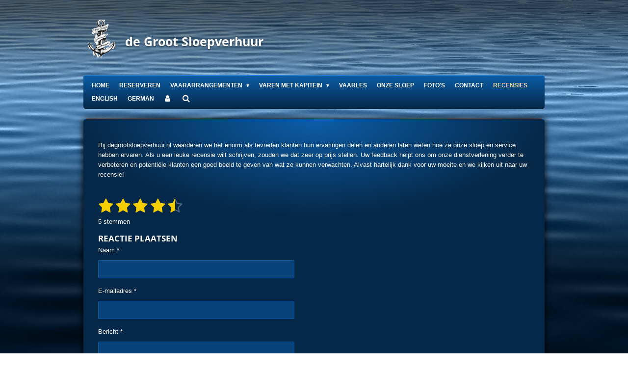

--- FILE ---
content_type: text/html; charset=UTF-8
request_url: https://www.degrootsloepverhuur.nl/recensies
body_size: 12877
content:
<!DOCTYPE html>
<html lang="nl">
    <head>
        <meta http-equiv="Content-Type" content="text/html; charset=utf-8">
        <meta name="viewport" content="width=device-width, initial-scale=1.0, maximum-scale=5.0">
        <meta http-equiv="X-UA-Compatible" content="IE=edge">
        <link rel="canonical" href="https://www.degrootsloepverhuur.nl/recensies">
        <link rel="sitemap" type="application/xml" href="https://www.degrootsloepverhuur.nl/sitemap.xml">
        <meta property="og:title" content="Recensies | www.degrootsloepverhuur.nl">
        <meta property="og:url" content="https://www.degrootsloepverhuur.nl/recensies">
        <base href="https://www.degrootsloepverhuur.nl/">
        <meta name="description" property="og:description" content=" Het is altijd goed om de ervaringen van anderen te bekijken voordat je een beslissing neemt. Veel succes en ik hoop dat je een geweldige ervaring zult hebben met de Groot Sloepverhuur!">
                <script nonce="06d17650eb1b1343b4fb889dc910380d">
            
            window.JOUWWEB = window.JOUWWEB || {};
            window.JOUWWEB.application = window.JOUWWEB.application || {};
            window.JOUWWEB.application = {"backends":[{"domain":"jouwweb.nl","freeDomain":"jouwweb.site"},{"domain":"webador.com","freeDomain":"webadorsite.com"},{"domain":"webador.de","freeDomain":"webadorsite.com"},{"domain":"webador.fr","freeDomain":"webadorsite.com"},{"domain":"webador.es","freeDomain":"webadorsite.com"},{"domain":"webador.it","freeDomain":"webadorsite.com"},{"domain":"jouwweb.be","freeDomain":"jouwweb.site"},{"domain":"webador.ie","freeDomain":"webadorsite.com"},{"domain":"webador.co.uk","freeDomain":"webadorsite.com"},{"domain":"webador.at","freeDomain":"webadorsite.com"},{"domain":"webador.be","freeDomain":"webadorsite.com"},{"domain":"webador.ch","freeDomain":"webadorsite.com"},{"domain":"webador.ch","freeDomain":"webadorsite.com"},{"domain":"webador.mx","freeDomain":"webadorsite.com"},{"domain":"webador.com","freeDomain":"webadorsite.com"},{"domain":"webador.dk","freeDomain":"webadorsite.com"},{"domain":"webador.se","freeDomain":"webadorsite.com"},{"domain":"webador.no","freeDomain":"webadorsite.com"},{"domain":"webador.fi","freeDomain":"webadorsite.com"},{"domain":"webador.ca","freeDomain":"webadorsite.com"},{"domain":"webador.ca","freeDomain":"webadorsite.com"},{"domain":"webador.pl","freeDomain":"webadorsite.com"},{"domain":"webador.com.au","freeDomain":"webadorsite.com"},{"domain":"webador.nz","freeDomain":"webadorsite.com"}],"editorLocale":"nl-NL","editorTimezone":"Europe\/Amsterdam","editorLanguage":"nl","analytics4TrackingId":"G-E6PZPGE4QM","analyticsDimensions":[],"backendDomain":"www.jouwweb.nl","backendShortDomain":"jouwweb.nl","backendKey":"jouwweb-nl","freeWebsiteDomain":"jouwweb.site","noSsl":false,"build":{"reference":"a8e82f1"},"linkHostnames":["www.jouwweb.nl","www.webador.com","www.webador.de","www.webador.fr","www.webador.es","www.webador.it","www.jouwweb.be","www.webador.ie","www.webador.co.uk","www.webador.at","www.webador.be","www.webador.ch","fr.webador.ch","www.webador.mx","es.webador.com","www.webador.dk","www.webador.se","www.webador.no","www.webador.fi","www.webador.ca","fr.webador.ca","www.webador.pl","www.webador.com.au","www.webador.nz"],"assetsUrl":"https:\/\/assets.jwwb.nl","loginUrl":"https:\/\/www.jouwweb.nl\/inloggen","publishUrl":"https:\/\/www.jouwweb.nl\/v2\/website\/1622536\/publish-proxy","adminUserOrIp":false,"pricing":{"plans":{"lite":{"amount":"700","currency":"EUR"},"pro":{"amount":"1200","currency":"EUR"},"business":{"amount":"2400","currency":"EUR"}},"yearlyDiscount":{"price":{"amount":"2400","currency":"EUR"},"ratio":0.17,"percent":"17%","discountPrice":{"amount":"2400","currency":"EUR"},"termPricePerMonth":{"amount":"1200","currency":"EUR"},"termPricePerYear":{"amount":"12000","currency":"EUR"}}},"hcUrl":{"add-product-variants":"https:\/\/help.jouwweb.nl\/hc\/nl\/articles\/28594307773201","basic-vs-advanced-shipping":"https:\/\/help.jouwweb.nl\/hc\/nl\/articles\/28594268794257","html-in-head":"https:\/\/help.jouwweb.nl\/hc\/nl\/articles\/28594336422545","link-domain-name":"https:\/\/help.jouwweb.nl\/hc\/nl\/articles\/28594325307409","optimize-for-mobile":"https:\/\/help.jouwweb.nl\/hc\/nl\/articles\/28594312927121","seo":"https:\/\/help.jouwweb.nl\/hc\/nl\/sections\/28507243966737","transfer-domain-name":"https:\/\/help.jouwweb.nl\/hc\/nl\/articles\/28594325232657","website-not-secure":"https:\/\/help.jouwweb.nl\/hc\/nl\/articles\/28594252935825"}};
            window.JOUWWEB.brand = {"type":"jouwweb","name":"JouwWeb","domain":"JouwWeb.nl","supportEmail":"support@jouwweb.nl"};
                    
                window.JOUWWEB = window.JOUWWEB || {};
                window.JOUWWEB.websiteRendering = {"locale":"nl-NL","timezone":"Europe\/Amsterdam","routes":{"api\/upload\/product-field":"\/_api\/upload\/product-field","checkout\/cart":"\/winkelwagen","payment":"\/bestelling-afronden\/:publicOrderId","payment\/forward":"\/bestelling-afronden\/:publicOrderId\/forward","public-order":"\/bestelling\/:publicOrderId","checkout\/authorize":"\/winkelwagen\/authorize\/:gateway","wishlist":"\/verlanglijst"}};
                                                    window.JOUWWEB.website = {"id":1622536,"locale":"nl-NL","enabled":true,"title":"de Groot Sloepverhuur met Schipper","hasTitle":true,"roleOfLoggedInUser":null,"ownerLocale":"nl-NL","plan":"pro","freeWebsiteDomain":"jouwweb.site","backendKey":"jouwweb-nl","currency":"EUR","defaultLocale":"nl-NL","url":"https:\/\/www.degrootsloepverhuur.nl\/","homepageSegmentId":6082761,"category":"website","isOffline":false,"isPublished":true,"locales":["nl-NL"],"allowed":{"ads":false,"credits":true,"externalLinks":true,"slideshow":true,"customDefaultSlideshow":true,"hostedAlbums":true,"moderators":true,"mailboxQuota":0,"statisticsVisitors":true,"statisticsDetailed":true,"statisticsMonths":3,"favicon":true,"password":true,"freeDomains":0,"freeMailAccounts":1,"canUseLanguages":false,"fileUpload":true,"legacyFontSize":false,"webshop":true,"products":10,"imageText":false,"search":true,"audioUpload":true,"videoUpload":0,"allowDangerousForms":false,"allowHtmlCode":true,"mobileBar":true,"sidebar":false,"poll":false,"allowCustomForms":true,"allowBusinessListing":true,"allowCustomAnalytics":true,"allowAccountingLink":true,"digitalProducts":false,"sitemapElement":true},"mobileBar":{"enabled":true,"theme":"accent","email":{"active":true,"value":"info@degrootsloepverhuur.nl"},"location":{"active":true,"value":"Maarssen"},"phone":{"active":true,"value":"+31627073823"},"whatsapp":{"active":true,"value":"+31627073823"},"social":{"active":true,"network":"facebook","value":"degrootsloepverhuur"}},"webshop":{"enabled":false,"currency":"EUR","taxEnabled":false,"taxInclusive":true,"vatDisclaimerVisible":false,"orderNotice":"<p><span>Als je speciale wensen hebt voor jouw vaararrangement, dan kun je deze eenvoudig doorgeven via het Opmerkingen-veld in de laatste stap van het boekingsproces. Zo kunnen we ervoor zorgen dat jouw sloeptocht helemaal op maat wordt gemaakt en aan al jouw wensen voldoet. Aarzel niet om je voorkeuren en speciale verzoeken door te geven, zodat we ervoor kunnen zorgen dat jouw ervaring op het water onvergetelijk wordt. We kijken ernaar uit om jouw speciale dag nog specialer te maken!<\/span><\/p>","orderConfirmation":"<p><span>Graag gedaan! We zullen zo snel mogelijk contact met je opnemen over de afhandeling van je boeking\/bestelling. Als je in de tussentijd nog vragen hebt, aarzel dan niet om contact met ons op te nemen. We kijken ernaar uit om je binnenkort te verwelkomen voor een onvergetelijke ervaring op het water. Bedankt voor je vertrouwen en tot snel!<\/span><\/p>","freeShipping":false,"freeShippingAmount":"75.00","shippingDisclaimerVisible":false,"pickupAllowed":false,"couponAllowed":false,"detailsPageAvailable":true,"socialMediaVisible":true,"termsPage":null,"termsPageUrl":null,"extraTerms":null,"pricingVisible":true,"orderButtonVisible":true,"shippingAdvanced":false,"shippingAdvancedBackEnd":false,"soldOutVisible":true,"backInStockNotificationEnabled":false,"canAddProducts":true,"nextOrderNumber":26,"allowedServicePoints":[],"sendcloudConfigured":false,"sendcloudFallbackPublicKey":"a3d50033a59b4a598f1d7ce7e72aafdf","taxExemptionAllowed":false,"invoiceComment":null,"emptyCartVisible":true,"minimumOrderPrice":null,"productNumbersEnabled":false,"wishlistEnabled":true,"hideTaxOnCart":false},"isTreatedAsWebshop":false};                            window.JOUWWEB.cart = {"products":[],"coupon":null,"shippingCountryCode":null,"shippingChoice":null,"breakdown":[]};                            window.JOUWWEB.scripts = [];                        window.parent.JOUWWEB.colorPalette = window.JOUWWEB.colorPalette;
        </script>
                <title>Recensies | www.degrootsloepverhuur.nl</title>
                                            <link href="https://primary.jwwb.nl/public/u/z/g/temp-csvcjcjxiefllovjebny/touch-icon-iphone.png?bust=1616160758" rel="apple-touch-icon" sizes="60x60">                                                <link href="https://primary.jwwb.nl/public/u/z/g/temp-csvcjcjxiefllovjebny/touch-icon-ipad.png?bust=1616160758" rel="apple-touch-icon" sizes="76x76">                                                <link href="https://primary.jwwb.nl/public/u/z/g/temp-csvcjcjxiefllovjebny/touch-icon-iphone-retina.png?bust=1616160758" rel="apple-touch-icon" sizes="120x120">                                                <link href="https://primary.jwwb.nl/public/u/z/g/temp-csvcjcjxiefllovjebny/touch-icon-ipad-retina.png?bust=1616160758" rel="apple-touch-icon" sizes="152x152">                                                <link href="https://primary.jwwb.nl/public/u/z/g/temp-csvcjcjxiefllovjebny/favicon.png?bust=1616160758" rel="shortcut icon">                                                <link href="https://primary.jwwb.nl/public/u/z/g/temp-csvcjcjxiefllovjebny/favicon.png?bust=1616160758" rel="icon">                                        <meta property="og:image" content="https&#x3A;&#x2F;&#x2F;primary.jwwb.nl&#x2F;public&#x2F;u&#x2F;z&#x2F;g&#x2F;temp-csvcjcjxiefllovjebny&#x2F;1an3my&#x2F;20210427_130626-2.jpg&#x3F;enable-io&#x3D;true&amp;enable&#x3D;upscale&amp;fit&#x3D;bounds&amp;width&#x3D;1200">
                                    <meta name="twitter:card" content="summary_large_image">
                        <meta property="twitter:image" content="https&#x3A;&#x2F;&#x2F;primary.jwwb.nl&#x2F;public&#x2F;u&#x2F;z&#x2F;g&#x2F;temp-csvcjcjxiefllovjebny&#x2F;1an3my&#x2F;20210427_130626-2.jpg&#x3F;enable-io&#x3D;true&amp;enable&#x3D;upscale&amp;fit&#x3D;bounds&amp;width&#x3D;1200">
                                                    <script src="https://www.google.com/recaptcha/enterprise.js?hl=nl&amp;render=explicit" nonce="06d17650eb1b1343b4fb889dc910380d" data-turbo-track="reload"></script>
<script src="https://www.googletagmanager.com/gtag/js?id=UA-180265579-1" nonce="06d17650eb1b1343b4fb889dc910380d" data-turbo-track="reload" async></script>
<script src="https://plausible.io/js/script.manual.js" nonce="06d17650eb1b1343b4fb889dc910380d" data-turbo-track="reload" defer data-domain="shard11.jouwweb.nl"></script>
<link rel="stylesheet" type="text/css" href="https://gfonts.jwwb.nl/css?display=fallback&amp;family=Open+Sans%3A400%2C700%2C400italic%2C700italic" nonce="06d17650eb1b1343b4fb889dc910380d" data-turbo-track="dynamic">
<script src="https://assets.jwwb.nl/assets/build/website-rendering/nl-NL.js?bust=af8dcdef13a1895089e9" nonce="06d17650eb1b1343b4fb889dc910380d" data-turbo-track="reload" defer></script>
<script src="https://assets.jwwb.nl/assets/website-rendering/runtime.cee983c75391f900fb05.js?bust=4ce5de21b577bc4120dd" nonce="06d17650eb1b1343b4fb889dc910380d" data-turbo-track="reload" defer></script>
<script src="https://assets.jwwb.nl/assets/website-rendering/812.881ee67943804724d5af.js?bust=78ab7ad7d6392c42d317" nonce="06d17650eb1b1343b4fb889dc910380d" data-turbo-track="reload" defer></script>
<script src="https://assets.jwwb.nl/assets/website-rendering/main.6f3b76e6daa809beb5d3.js?bust=4fe49ad11687c7986bba" nonce="06d17650eb1b1343b4fb889dc910380d" data-turbo-track="reload" defer></script>
<link rel="preload" href="https://assets.jwwb.nl/assets/website-rendering/styles.b83234e565c3f5d36f30.css?bust=04d802c8a3278e841c1d" as="style">
<link rel="preload" href="https://assets.jwwb.nl/assets/website-rendering/fonts/icons-website-rendering/font/website-rendering.woff2?bust=bd2797014f9452dadc8e" as="font" crossorigin>
<link rel="preconnect" href="https://gfonts.jwwb.nl">
<link rel="stylesheet" type="text/css" href="https://assets.jwwb.nl/assets/website-rendering/styles.b83234e565c3f5d36f30.css?bust=04d802c8a3278e841c1d" nonce="06d17650eb1b1343b4fb889dc910380d" data-turbo-track="dynamic">
<link rel="preconnect" href="https://assets.jwwb.nl">
<link rel="preconnect" href="https://www.google-analytics.com">
<link rel="stylesheet" type="text/css" href="https://primary.jwwb.nl/public/u/z/g/temp-csvcjcjxiefllovjebny/style.css?bust=1768823959" nonce="06d17650eb1b1343b4fb889dc910380d" data-turbo-track="dynamic">    </head>
    <body
        id="top"
        class="jw-is-no-slideshow jw-header-is-image-text jw-is-segment-page jw-is-frontend jw-is-no-sidebar jw-is-no-messagebar jw-is-no-touch-device jw-is-no-mobile"
                                    data-jouwweb-page="6126542"
                                                data-jouwweb-segment-id="6126542"
                                                data-jouwweb-segment-type="page"
                                                data-template-threshold="960"
                                                data-template-name="voetbal"
                            itemscope
        itemtype="https://schema.org/WebPage"
    >
                                    <meta itemprop="url" content="https://www.degrootsloepverhuur.nl/recensies">
        <a href="#main-content" class="jw-skip-link">
            Ga direct naar de hoofdinhoud        </a>
        <div class="jw-background"></div>
        <div class="jw-body">
            <div class="jw-mobile-menu jw-mobile-is-text js-mobile-menu">
            <button
            type="button"
            class="jw-mobile-menu__button jw-mobile-search-button"
            aria-label="Zoek binnen website"
        >
            <span class="jw-icon-search"></span>
        </button>
        <div class="jw-mobile-header jw-mobile-header--image-text">
        <a            class="jw-mobile-header-content"
                            href="/"
                        >
                            <img class="jw-mobile-logo jw-mobile-logo--square" src="https://primary.jwwb.nl/public/u/z/g/temp-csvcjcjxiefllovjebny/l9vkx6/image-38.png?enable-io=true&amp;enable=upscale&amp;height=70" srcset="https://primary.jwwb.nl/public/u/z/g/temp-csvcjcjxiefllovjebny/l9vkx6/image-38.png?enable-io=true&amp;enable=upscale&amp;height=70 1x, https://primary.jwwb.nl/public/u/z/g/temp-csvcjcjxiefllovjebny/l9vkx6/image-38.png?enable-io=true&amp;enable=upscale&amp;height=140&amp;quality=70 2x" alt="de Groot Sloepverhuur met Schipper" title="de Groot Sloepverhuur met Schipper">                                        <div class="jw-mobile-text">
                    <span style="font-size: 70%; color: #ffffff;">de Groot Sloepverhuur</span>                </div>
                    </a>
    </div>

    
            <button
            type="button"
            class="jw-mobile-menu__button jw-mobile-toggle"
            aria-label="Open / sluit menu"
        >
            <span class="jw-icon-burger"></span>
        </button>
    </div>
    <div class="jw-mobile-menu-search jw-mobile-menu-search--hidden">
        <form
            action="/zoeken"
            method="get"
            class="jw-mobile-menu-search__box"
        >
            <input
                type="text"
                name="q"
                value=""
                placeholder="Zoeken..."
                class="jw-mobile-menu-search__input"
                aria-label="Zoeken"
            >
            <button type="submit" class="jw-btn jw-btn--style-flat jw-mobile-menu-search__button" aria-label="Zoeken">
                <span class="website-rendering-icon-search" aria-hidden="true"></span>
            </button>
            <button type="button" class="jw-btn jw-btn--style-flat jw-mobile-menu-search__button js-cancel-search" aria-label="Zoekopdracht annuleren">
                <span class="website-rendering-icon-cancel" aria-hidden="true"></span>
            </button>
        </form>
    </div>
            <div class="bg-1"></div>
<div class="bg-2"></div>
<div class="wrapper">
    <header class="topbar js-topbar-content-container">
        <div class="jw-header-logo">
            <div
    id="jw-header-image-container"
    class="jw-header jw-header-image jw-header-image-toggle"
    style="flex-basis: 55px; max-width: 55px; flex-shrink: 1;"
>
            <a href="/">
        <img id="jw-header-image" data-image-id="39970864" srcset="https://primary.jwwb.nl/public/u/z/g/temp-csvcjcjxiefllovjebny/l9vkx6/image-38.png?enable-io=true&amp;width=55 55w, https://primary.jwwb.nl/public/u/z/g/temp-csvcjcjxiefllovjebny/l9vkx6/image-38.png?enable-io=true&amp;width=110 110w" class="jw-header-image" title="de Groot Sloepverhuur met Schipper" style="" sizes="55px" width="55" height="77" intrinsicsize="55.00 x 77.00" alt="de Groot Sloepverhuur met Schipper">                </a>
    </div>
        <div
    class="jw-header jw-header-title-container jw-header-text jw-header-text-toggle"
    data-stylable="true"
>
    <a        id="jw-header-title"
        class="jw-header-title"
                    href="/"
            >
        <span style="font-size: 70%; color: #ffffff;">de Groot Sloepverhuur</span>    </a>
</div>
</div>
    </header>
    <nav class="menu clear jw-menu-collapse jw-menu-copy">
        <ul
    id="jw-menu"
    class="jw-menu jw-menu-horizontal"
            >
            <li
    class="jw-menu-item"
>
        <a        class="jw-menu-link"
        href="/"                                            data-page-link-id="6082761"
                            >
                <span class="">
            Home        </span>
            </a>
                </li>
            <li
    class="jw-menu-item"
>
        <a        class="jw-menu-link"
        href="/reserveren"                                            data-page-link-id="22298623"
                            >
                <span class="">
            Reserveren         </span>
            </a>
                </li>
            <li
    class="jw-menu-item jw-menu-has-submenu"
>
        <a        class="jw-menu-link"
        href="/vaararrangementen"                                            data-page-link-id="6100168"
                            >
                <span class="">
            Vaararrangementen        </span>
                    <span class="jw-arrow jw-arrow-toplevel"></span>
            </a>
                    <ul
            class="jw-submenu"
                    >
                            <li
    class="jw-menu-item"
>
        <a        class="jw-menu-link"
        href="/vaararrangementen/arrangementen"                                            data-page-link-id="6136303"
                            >
                <span class="">
            Arrangementen        </span>
            </a>
                </li>
                    </ul>
        </li>
            <li
    class="jw-menu-item jw-menu-has-submenu"
>
        <a        class="jw-menu-link"
        href="/varen-met-kapitein"                                            data-page-link-id="6099955"
                            >
                <span class="">
            Varen met Kapitein        </span>
                    <span class="jw-arrow jw-arrow-toplevel"></span>
            </a>
                    <ul
            class="jw-submenu"
                    >
                            <li
    class="jw-menu-item"
>
        <a        class="jw-menu-link"
        href="/varen-met-kapitein/vaargebieden"                                            data-page-link-id="6126583"
                            >
                <span class="">
            Vaargebieden        </span>
            </a>
                </li>
                    </ul>
        </li>
            <li
    class="jw-menu-item"
>
        <a        class="jw-menu-link"
        href="/vaarles"                                            data-page-link-id="7285666"
                            >
                <span class="">
            Vaarles        </span>
            </a>
                </li>
            <li
    class="jw-menu-item"
>
        <a        class="jw-menu-link"
        href="/onze-sloep"                                            data-page-link-id="6107159"
                            >
                <span class="">
            Onze Sloep        </span>
            </a>
                </li>
            <li
    class="jw-menu-item"
>
        <a        class="jw-menu-link"
        href="/foto-s"                                            data-page-link-id="6136027"
                            >
                <span class="">
            Foto&#039;s        </span>
            </a>
                </li>
            <li
    class="jw-menu-item"
>
        <a        class="jw-menu-link"
        href="/contact"                                            data-page-link-id="6113355"
                            >
                <span class="">
            Contact        </span>
            </a>
                </li>
            <li
    class="jw-menu-item jw-menu-is-active"
>
        <a        class="jw-menu-link js-active-menu-item"
        href="/recensies"                                            data-page-link-id="6126542"
                            >
                <span class="">
            Recensies        </span>
            </a>
                </li>
            <li
    class="jw-menu-item"
>
        <a        class="jw-menu-link"
        href="/english"                                            data-page-link-id="19449776"
                            >
                <span class="">
            English        </span>
            </a>
                </li>
            <li
    class="jw-menu-item"
>
        <a        class="jw-menu-link"
        href="/german"                                            data-page-link-id="19450715"
                            >
                <span class="">
            German        </span>
            </a>
                </li>
            <li
    class="jw-menu-item"
>
        <a        class="jw-menu-link jw-menu-link--icon"
        href="/account"                                                            title="Account"
            >
                                <span class="website-rendering-icon-user"></span>
                            <span class="hidden-desktop-horizontal-menu">
            Account        </span>
            </a>
                </li>
            <li
    class="jw-menu-item jw-menu-search-item"
>
        <button        class="jw-menu-link jw-menu-link--icon jw-text-button"
                                                                    title="Zoeken"
            >
                                <span class="website-rendering-icon-search"></span>
                            <span class="hidden-desktop-horizontal-menu">
            Zoeken        </span>
            </button>
                
            <div class="jw-popover-container jw-popover-container--inline is-hidden">
                <div class="jw-popover-backdrop"></div>
                <div class="jw-popover">
                    <div class="jw-popover__arrow"></div>
                    <div class="jw-popover__content jw-section-white">
                        <form  class="jw-search" action="/zoeken" method="get">
                            
                            <input class="jw-search__input" type="text" name="q" value="" placeholder="Zoeken..." aria-label="Zoeken" >
                            <button class="jw-search__submit" type="submit" aria-label="Zoeken">
                                <span class="website-rendering-icon-search" aria-hidden="true"></span>
                            </button>
                        </form>
                    </div>
                </div>
            </div>
                        </li>
    
    </ul>

    <script nonce="06d17650eb1b1343b4fb889dc910380d" id="jw-mobile-menu-template" type="text/template">
        <ul id="jw-menu" class="jw-menu jw-menu-horizontal jw-menu-spacing--mobile-bar">
                            <li
    class="jw-menu-item"
>
        <a        class="jw-menu-link"
        href="/"                                            data-page-link-id="6082761"
                            >
                <span class="">
            Home        </span>
            </a>
                </li>
                            <li
    class="jw-menu-item"
>
        <a        class="jw-menu-link"
        href="/reserveren"                                            data-page-link-id="22298623"
                            >
                <span class="">
            Reserveren         </span>
            </a>
                </li>
                            <li
    class="jw-menu-item jw-menu-has-submenu"
>
        <a        class="jw-menu-link"
        href="/vaararrangementen"                                            data-page-link-id="6100168"
                            >
                <span class="">
            Vaararrangementen        </span>
                    <span class="jw-arrow jw-arrow-toplevel"></span>
            </a>
                    <ul
            class="jw-submenu"
                    >
                            <li
    class="jw-menu-item"
>
        <a        class="jw-menu-link"
        href="/vaararrangementen/arrangementen"                                            data-page-link-id="6136303"
                            >
                <span class="">
            Arrangementen        </span>
            </a>
                </li>
                    </ul>
        </li>
                            <li
    class="jw-menu-item jw-menu-has-submenu"
>
        <a        class="jw-menu-link"
        href="/varen-met-kapitein"                                            data-page-link-id="6099955"
                            >
                <span class="">
            Varen met Kapitein        </span>
                    <span class="jw-arrow jw-arrow-toplevel"></span>
            </a>
                    <ul
            class="jw-submenu"
                    >
                            <li
    class="jw-menu-item"
>
        <a        class="jw-menu-link"
        href="/varen-met-kapitein/vaargebieden"                                            data-page-link-id="6126583"
                            >
                <span class="">
            Vaargebieden        </span>
            </a>
                </li>
                    </ul>
        </li>
                            <li
    class="jw-menu-item"
>
        <a        class="jw-menu-link"
        href="/vaarles"                                            data-page-link-id="7285666"
                            >
                <span class="">
            Vaarles        </span>
            </a>
                </li>
                            <li
    class="jw-menu-item"
>
        <a        class="jw-menu-link"
        href="/onze-sloep"                                            data-page-link-id="6107159"
                            >
                <span class="">
            Onze Sloep        </span>
            </a>
                </li>
                            <li
    class="jw-menu-item"
>
        <a        class="jw-menu-link"
        href="/foto-s"                                            data-page-link-id="6136027"
                            >
                <span class="">
            Foto&#039;s        </span>
            </a>
                </li>
                            <li
    class="jw-menu-item"
>
        <a        class="jw-menu-link"
        href="/contact"                                            data-page-link-id="6113355"
                            >
                <span class="">
            Contact        </span>
            </a>
                </li>
                            <li
    class="jw-menu-item jw-menu-is-active"
>
        <a        class="jw-menu-link js-active-menu-item"
        href="/recensies"                                            data-page-link-id="6126542"
                            >
                <span class="">
            Recensies        </span>
            </a>
                </li>
                            <li
    class="jw-menu-item"
>
        <a        class="jw-menu-link"
        href="/english"                                            data-page-link-id="19449776"
                            >
                <span class="">
            English        </span>
            </a>
                </li>
                            <li
    class="jw-menu-item"
>
        <a        class="jw-menu-link"
        href="/german"                                            data-page-link-id="19450715"
                            >
                <span class="">
            German        </span>
            </a>
                </li>
                            <li
    class="jw-menu-item"
>
        <a        class="jw-menu-link jw-menu-link--icon"
        href="/account"                                                            title="Account"
            >
                                <span class="website-rendering-icon-user"></span>
                            <span class="hidden-desktop-horizontal-menu">
            Account        </span>
            </a>
                </li>
            
                    </ul>
    </script>
    </nav>
    <div class="slideshow">
            </div>
    <div class="content-wrap">
        <div class="gradient"></div>
        <div class="main-content">
            
<main id="main-content" class="block-content">
    <div data-section-name="content" class="jw-section jw-section-content jw-responsive">
        <div
    id="jw-element-92108001"
    data-jw-element-id="92108001"
        class="jw-tree-node jw-element jw-strip-root jw-tree-container jw-responsive jw-node-is-first-child jw-node-is-last-child"
>
    <div
    id="jw-element-346579600"
    data-jw-element-id="346579600"
        class="jw-tree-node jw-element jw-strip jw-tree-container jw-responsive jw-strip--default jw-strip--style-color jw-strip--color-default jw-strip--padding-both jw-node-is-first-child jw-strip--primary jw-node-is-last-child"
>
    <div class="jw-strip__content-container"><div class="jw-strip__content jw-responsive">
                    <div
    id="jw-element-92108220"
    data-jw-element-id="92108220"
        class="jw-tree-node jw-element jw-image-text jw-node-is-first-child"
>
    <div class="jw-element-imagetext-text">
            <p><span>Bij degrootsloepverhuur.nl waarderen we het enorm als tevreden klanten hun ervaringen delen en anderen laten weten hoe ze onze sloep en service hebben ervaren. Als u een leuke recensie wilt schrijven, zouden we dat zeer op prijs stellen. Uw feedback helpt ons om onze dienstverlening verder te verbeteren en potenti&euml;le klanten een goed beeld te geven van wat ze kunnen verwachten. Alvast hartelijk dank voor uw moeite en we kijken uit naar uw recensie!</span></p>
<p>&nbsp;</p>    </div>
</div><div
    id="jw-element-93343506"
    data-jw-element-id="93343506"
        class="jw-tree-node jw-element jw-rating"
>
                        
<div style="text-align: left" class="jw-element-rating-content jw-element-rating--color-yellow jw-element-rating--size-32 jw-element-rating--voting-enabled">
            <form
            name="rating"
            action="#"
        >
        <div class="sr-only">
        Rating: 4.6 sterren    </div>
    <div class="jw-element-rating__stars">
                                                <input
                    value="1"
                    type="radio"
                    id="rating-93343506-1"
                    name="vote"
                    class="sr-only"
                                    >
                <label for="rating-93343506-1" title="1 ster" class="jw-element-rating__star jw-element-rating__star--full">
                    <span class="sr-only">1 ster</span>
                    <i class="website-rendering-icon-star jw-element-rating__icon-full"></i><i class="website-rendering-icon-star-empty jw-element-rating__icon-empty"></i>
                </label>
                                                            <input
                    value="2"
                    type="radio"
                    id="rating-93343506-2"
                    name="vote"
                    class="sr-only"
                                    >
                <label for="rating-93343506-2" title="2 sterren" class="jw-element-rating__star jw-element-rating__star--full">
                    <span class="sr-only">2 sterren</span>
                    <i class="website-rendering-icon-star jw-element-rating__icon-full"></i><i class="website-rendering-icon-star-empty jw-element-rating__icon-empty"></i>
                </label>
                                                            <input
                    value="3"
                    type="radio"
                    id="rating-93343506-3"
                    name="vote"
                    class="sr-only"
                    checked                >
                <label for="rating-93343506-3" title="3 sterren" class="jw-element-rating__star jw-element-rating__star--full">
                    <span class="sr-only">3 sterren</span>
                    <i class="website-rendering-icon-star jw-element-rating__icon-full"></i><i class="website-rendering-icon-star-empty jw-element-rating__icon-empty"></i>
                </label>
                                                            <input
                    value="4"
                    type="radio"
                    id="rating-93343506-4"
                    name="vote"
                    class="sr-only"
                                    >
                <label for="rating-93343506-4" title="4 sterren" class="jw-element-rating__star jw-element-rating__star--full">
                    <span class="sr-only">4 sterren</span>
                    <i class="website-rendering-icon-star jw-element-rating__icon-full"></i><i class="website-rendering-icon-star-empty jw-element-rating__icon-empty"></i>
                </label>
                                                            <input
                    value="5"
                    type="radio"
                    id="rating-93343506-5"
                    name="vote"
                    class="sr-only"
                                    >
                <label for="rating-93343506-5" title="5 sterren" class="jw-element-rating__star jw-element-rating__star--half">
                    <span class="sr-only">5 sterren</span>
                    <i class="website-rendering-icon-star jw-element-rating__icon-full"></i><i class="website-rendering-icon-star-empty jw-element-rating__icon-empty"></i>
                </label>
                        </div>
                <button type="submit" class="sr-only" tabindex="-1">Stemmen</button>
        </form>
            <span class="jw-element-rating__text jw-element-rating__text--summary">
        5 stemmen    </span>
    <span class="jw-element-rating__text jw-element-rating__text--already-voted" style="display: none;">
        Je hebt al gestemd.    </span>
</div>
</div><div
    id="jw-element-93343184"
    data-jw-element-id="93343184"
        class="jw-tree-node jw-element jw-comments jw-node-is-last-child"
>
    <div class="jw-comment-module" data-container-id="93343184">
            <div class="jw-comment-form-container">
            <h2>Reactie plaatsen</h2>
            <div class="jw-comment-form jw-form-container" data-parent-id="0">
    <form method="POST" name="comment">        <div class="jw-element-form-error jw-comment-error"></div>
        <div class="jw-element-form-group"><label for="name" class="jw-element-form-label">Naam *</label><div class="jw-element-form-content"><input type="text" name="name" id="name" maxlength="100" class="form-control&#x20;jw-element-form-input-text" value=""></div></div>        <div class="jw-element-form-group"><label for="email" class="jw-element-form-label">E-mailadres *</label><div class="jw-element-form-content"><input type="email" name="email" id="email" maxlength="200" class="form-control&#x20;jw-element-form-input-text" value=""></div></div>        <div class="jw-element-form-group"><label for="body" class="jw-element-form-label">Bericht *</label><div class="jw-element-form-content"><textarea name="body" id="body" maxlength="5000" class="form-control&#x20;jw-element-form-input-text"></textarea></div></div>        <div class="hidden"><label for="captcha" class="jw-element-form-label">Laat dit veld leeg *</label><div class="jw-element-form-content"><input type="text" name="captcha" id="captcha" class="form-control&#x20;jw-element-form-input-text" value=""></div></div>                                        <input type="hidden" name="captcha-response" data-sitekey="6Lf2k5ApAAAAAHnwq8755XMiirIOTY2Cw_UdHdfa" data-action="COMMENT" id="jwFormUAGNMG_captcha-response" value="">        <div
            class="jw-element-form-group captcha-form-group hidden"
            data-jw-controller="website--form--lazy-captcha-group"        >
            <div class="jw-element-form-content">
                <div class="captcha-widget" data-jw-controller="common--form--captcha-checkbox" data-common--form--captcha-checkbox-action-value="COMMENT" data-common--form--captcha-checkbox-sitekey-value="6Lf2k5ApAAAAAHnwq8755XMiirIOTY2Cw_UdHdfa"></div>                            </div>
        </div>
            <input type="hidden" name="comment-csrf-93343184-main" id="jwForm5AwgbL_comment-csrf-93343184-main" value="5g7jMszAb3yXcCtu">        <input type="hidden" name="action" id="jwForm1Hhmzw_action" value="new-comment">        <input type="hidden" name="element" id="jwFormynd9rA_element" value="93343184">                <div class="jw-element-form-group"><div class="jw-element-form-content"><button type="submit" name="submit" id="jwFormXU9wkR_submit" class="jw-btn jw-btn--size-small">Verstuur reactie</button></div></div>    </form></div>
        </div>
        <div
        class="jw-comments-container is-more-comments"
        data-number-of-comments="12"
        data-comments-per-page="10"
    >
        <h2>Reacties</h2>
        <div class="jw-comments jw-comments-real">
                                                <div class="jw-comment " data-id="7035723">
    <div class="jw-comment-head">
        <div>
            <span class="jw-comment-name">Manon</span>
                    </div>
        <div class="jw-comment-actions">
            <span
                title="15-06-2024 00:09:18"
            >
                2 jaar geleden            </span>
                                        <a class="jw-comment-react" href="" title="Reageer" data-id="7035723"><i class="website-rendering-icon-reply"></i></a>
                    </div>
    </div>
    <p class="jw-comment-text">Geweldige vaartocht gemaakt voor examenfeestje!<br />
Henk is heel flexibel en relaxed in afspraken over tijd ligplaats en evt. annuleren. <br />
Eigen drankjes mochten mee. <br />
Voor herhaling vatbaar.</p>
</div>
    <div
        class="jw-subcomments"
        data-parent-id="7035723"
        style="display: none;"
    >
            </div>
                                    <div class="jw-comment " data-id="6752767">
    <div class="jw-comment-head">
        <div>
            <span class="jw-comment-name">Joffrey Moons</span>
                    </div>
        <div class="jw-comment-actions">
            <span
                title="27-06-2023 14:20:25"
            >
                3 jaar geleden            </span>
                                        <a class="jw-comment-react" href="" title="Reageer" data-id="6752767"><i class="website-rendering-icon-reply"></i></a>
                    </div>
    </div>
    <p class="jw-comment-text">De boot is fantastisch, alles volgens afspraak. Henk heeft er een heerlijk middag van gemaakt en toen we nog een uurtje extra wilde bijboeken kon dat gewoon, kortom dikke aanrader <br />
Nogmaals dank 🙌🏻🙌🏻💯</p>
</div>
    <div
        class="jw-subcomments"
        data-parent-id="6752767"
        style="display: none;"
    >
            </div>
                                    <div class="jw-comment " data-id="6752574">
    <div class="jw-comment-head">
        <div>
            <span class="jw-comment-name">ronald de looze</span>
                    </div>
        <div class="jw-comment-actions">
            <span
                title="27-06-2023 07:22:57"
            >
                3 jaar geleden            </span>
                                        <a class="jw-comment-react" href="" title="Reageer" data-id="6752574"><i class="website-rendering-icon-reply"></i></a>
                    </div>
    </div>
    <p class="jw-comment-text">Zeer vriendelijk en deskundig vaarles gehad</p>
</div>
    <div
        class="jw-subcomments"
        data-parent-id="6752574"
        style="display: none;"
    >
            </div>
                                    <div class="jw-comment " data-id="6693152">
    <div class="jw-comment-head">
        <div>
            <span class="jw-comment-name">Natasja</span>
                    </div>
        <div class="jw-comment-actions">
            <span
                title="02-04-2023 21:49:41"
            >
                3 jaar geleden            </span>
                                        <a class="jw-comment-react" href="" title="Reageer" data-id="6693152"><i class="website-rendering-icon-reply"></i></a>
                    </div>
    </div>
    <p class="jw-comment-text">We hebben een boeking geplaatst, een vrienden feest voor in de avonduren. net een hapje en drank (je). Ik ben heel plezierig geholpen . We gaan een gezellig feest op de boot tegemoet</p>
</div>
    <div
        class="jw-subcomments"
        data-parent-id="6693152"
        style="display: none;"
    >
            </div>
                                    <div class="jw-comment " data-id="6401925">
    <div class="jw-comment-head">
        <div>
            <span class="jw-comment-name">Xenio Gubbels</span>
                    </div>
        <div class="jw-comment-actions">
            <span
                title="22-08-2021 10:44:30"
            >
                4 jaar geleden            </span>
                                        <a class="jw-comment-react" href="" title="Reageer" data-id="6401925"><i class="website-rendering-icon-reply"></i></a>
                    </div>
    </div>
    <p class="jw-comment-text">Zeer leuke en relaxte middag varen gehad over de vecht. Henk als schipper op de bijzonder ruime en mooie sloep Proud. Ziet ons zeker weer terug voor ander gedeelte van de vecht of Utrecht. Bedankt voor leuke middag Henk.</p>
</div>
    <div
        class="jw-subcomments"
        data-parent-id="6401925"
        style="display: none;"
    >
            </div>
                                    <div class="jw-comment " data-id="6361037">
    <div class="jw-comment-head">
        <div>
            <span class="jw-comment-name">Bart van Roekel</span>
                    </div>
        <div class="jw-comment-actions">
            <span
                title="29-04-2021 10:38:06"
            >
                5 jaar geleden            </span>
                                        <a class="jw-comment-react" href="" title="Reageer" data-id="6361037"><i class="website-rendering-icon-reply"></i></a>
                    </div>
    </div>
    <p class="jw-comment-text">Henk heeft ons met Koningsdag door de grachten van Utrecht gevaren. Heerlijk ontspannen dag gehad.</p>
</div>
    <div
        class="jw-subcomments"
        data-parent-id="6361037"
        style="display: none;"
    >
            </div>
                                    <div class="jw-comment " data-id="6359818">
    <div class="jw-comment-head">
        <div>
            <span class="jw-comment-name">Maurice Bonn</span>
                    </div>
        <div class="jw-comment-actions">
            <span
                title="26-04-2021 22:54:38"
            >
                5 jaar geleden            </span>
                                        <a class="jw-comment-react" href="" title="Reageer" data-id="6359818"><i class="website-rendering-icon-reply"></i></a>
                    </div>
    </div>
    <p class="jw-comment-text">Enkele lessen van Henk genomen en op uiterst relaxte wijze heeft hij me aardig wat van het sloepenleven bijgebracht, gezellige en tegelijk super leerzame ervaring. Bedankt Henk!</p>
</div>
    <div
        class="jw-subcomments"
        data-parent-id="6359818"
        style="display: none;"
    >
            </div>
                                    <div class="jw-comment " data-id="6351561">
    <div class="jw-comment-head">
        <div>
            <span class="jw-comment-name">Karin en Stefan</span>
                    </div>
        <div class="jw-comment-actions">
            <span
                title="06-04-2021 21:35:11"
            >
                5 jaar geleden            </span>
                                        <a class="jw-comment-react" href="" title="Reageer" data-id="6351561"><i class="website-rendering-icon-reply"></i></a>
                    </div>
    </div>
    <p class="jw-comment-text">Henk bedankt, ook voor het meedenken en je geduld in ons feestje. Een trouwdag die we op de boot willen vieren met een hapje en een drankje. We hebben er zin in.</p>
</div>
    <div
        class="jw-subcomments"
        data-parent-id="6351561"
        style="display: none;"
    >
            </div>
                                    <div class="jw-comment " data-id="6343487">
    <div class="jw-comment-head">
        <div>
            <span class="jw-comment-name">Patrick</span>
                    </div>
        <div class="jw-comment-actions">
            <span
                title="17-03-2021 20:26:19"
            >
                5 jaar geleden            </span>
                                        <a class="jw-comment-react" href="" title="Reageer" data-id="6343487"><i class="website-rendering-icon-reply"></i></a>
                    </div>
    </div>
    <p class="jw-comment-text">Yes, ook wij hebben sloep Proud geboekt., voor een dagje Vecht eb de grachten. Arrangement erbij geboekt. Wij kunnen niet wachten en Henk bedankt voor het meedenken in onze wensen.</p>
</div>
    <div
        class="jw-subcomments"
        data-parent-id="6343487"
        style="display: none;"
    >
            </div>
                                    <div class="jw-comment " data-id="6340032">
    <div class="jw-comment-head">
        <div>
            <span class="jw-comment-name">Herma van de zanten</span>
                    </div>
        <div class="jw-comment-actions">
            <span
                title="09-03-2021 12:56:59"
            >
                5 jaar geleden            </span>
                                        <a class="jw-comment-react" href="" title="Reageer" data-id="6340032"><i class="website-rendering-icon-reply"></i></a>
                    </div>
    </div>
    <p class="jw-comment-text">Fijn geholpen met wat vragen. we hebben gereserveerd. Nu hopen we het weer ook mee hebben.</p>
</div>
    <div
        class="jw-subcomments"
        data-parent-id="6340032"
        style="display: none;"
    >
            </div>
                                                    </div>
                    <div class="jw-comments-pagination">
                <a href="#">Toon meer berichten</a>
            </div>
            <div class="jw-comments-loader"><img src="https://assets.jwwb.nl/assets/img/loader.gif?bust=b519b4f1f8b019f2d84b"/></div>
            </div>
    </div>
</div></div></div></div></div>            </div>
</main>
                    </div>
        <footer class="block-footer">
    <div
        data-section-name="footer"
        class="jw-section jw-section-footer jw-responsive"
    >
                <div class="jw-strip jw-strip--default jw-strip--style-color jw-strip--primary jw-strip--color-default jw-strip--padding-both"><div class="jw-strip__content-container"><div class="jw-strip__content jw-responsive">            <div
    id="jw-element-155819927"
    data-jw-element-id="155819927"
        class="jw-tree-node jw-element jw-simple-root jw-tree-container jw-responsive jw-node-is-first-child jw-node-is-last-child"
>
    <div
    id="jw-element-92533337"
    data-jw-element-id="92533337"
        class="jw-tree-node jw-element jw-columns jw-tree-container jw-responsive jw-tree-horizontal jw-columns--mode-flex jw-node-is-first-child jw-node-is-last-child"
>
    <div
    id="jw-element-155936320"
    data-jw-element-id="155936320"
            style="width: 50%"
        class="jw-tree-node jw-element jw-column jw-tree-container jw-responsive jw-node-is-first-child"
>
    <div
    id="jw-element-92476851"
    data-jw-element-id="92476851"
        class="jw-tree-node jw-element jw-social-follow jw-node-is-first-child"
>
    <div class="jw-element-social-follow jw-element-social-follow--size-m jw-element-social-follow--style-solid jw-element-social-follow--roundness-round jw-element-social-follow--color-brand"
     style="text-align: left">
    <span class="jw-element-content">
    <a
            href="https://facebook.com/degrootsloepverhuur"
            target="_blank"
            rel="noopener"
            style=""
            class="jw-element-social-follow-profile jw-element-social-follow-profile--medium-facebook"
                    >
            <i class="website-rendering-icon-facebook"></i>
        </a><a
            href="https://instagram.com/degrootsloepverhuur"
            target="_blank"
            rel="noopener"
            style=""
            class="jw-element-social-follow-profile jw-element-social-follow-profile--medium-instagram"
                    >
            <i class="website-rendering-icon-instagram"></i>
        </a><a
            href="https://api.whatsapp.com/send?phone=31627073823"
            target="_blank"
            rel="noopener"
            style=""
            class="jw-element-social-follow-profile jw-element-social-follow-profile--medium-whatsapp"
                    >
            <i class="website-rendering-icon-whatsapp"></i>
        </a>    </span>
    </div>
</div><div
    id="jw-element-92533142"
    data-jw-element-id="92533142"
        class="jw-tree-node jw-element jw-html jw-node-is-last-child"
>
    <div class="jw-html-wrapper">
    <!--Start of Tawk.to Script-->
<script type="text/javascript">
var Tawk_API=Tawk_API||{}, Tawk_LoadStart=new Date();
(function(){
var s1=document.createElement("script"),s0=document.getElementsByTagName("script")[0];
s1.async=true;
s1.src='https://embed.tawk.to/5f69f5cc4704467e89f14092/default';
s1.charset='UTF-8';
s1.setAttribute('crossorigin','*');
s0.parentNode.insertBefore(s1,s0);
})();
</script>
<!--End of Tawk.to Script-->    </div>
</div></div><div
    id="jw-element-92622874"
    data-jw-element-id="92622874"
            style="width: 50%"
        class="jw-tree-node jw-element jw-column jw-tree-container jw-responsive jw-node-is-last-child"
>
    <div
    id="jw-element-92829096"
    data-jw-element-id="92829096"
        class="jw-tree-node jw-element jw-rating jw-node-is-first-child jw-node-is-last-child"
>
                        
<div style="text-align: left" class="jw-element-rating-content jw-element-rating--color-yellow jw-element-rating--size-24 jw-element-rating--voting-enabled">
            <form
            name="rating"
            action="#"
        >
        <div class="sr-only">
        Rating: 3.8333333333333 sterren    </div>
    <div class="jw-element-rating__stars">
                                                <input
                    value="1"
                    type="radio"
                    id="rating-92829096-1"
                    name="vote"
                    class="sr-only"
                                    >
                <label for="rating-92829096-1" title="1 ster" class="jw-element-rating__star jw-element-rating__star--full">
                    <span class="sr-only">1 ster</span>
                    <i class="website-rendering-icon-star jw-element-rating__icon-full"></i><i class="website-rendering-icon-star-empty jw-element-rating__icon-empty"></i>
                </label>
                                                            <input
                    value="2"
                    type="radio"
                    id="rating-92829096-2"
                    name="vote"
                    class="sr-only"
                                    >
                <label for="rating-92829096-2" title="2 sterren" class="jw-element-rating__star jw-element-rating__star--full">
                    <span class="sr-only">2 sterren</span>
                    <i class="website-rendering-icon-star jw-element-rating__icon-full"></i><i class="website-rendering-icon-star-empty jw-element-rating__icon-empty"></i>
                </label>
                                                            <input
                    value="3"
                    type="radio"
                    id="rating-92829096-3"
                    name="vote"
                    class="sr-only"
                    checked                >
                <label for="rating-92829096-3" title="3 sterren" class="jw-element-rating__star jw-element-rating__star--full">
                    <span class="sr-only">3 sterren</span>
                    <i class="website-rendering-icon-star jw-element-rating__icon-full"></i><i class="website-rendering-icon-star-empty jw-element-rating__icon-empty"></i>
                </label>
                                                            <input
                    value="4"
                    type="radio"
                    id="rating-92829096-4"
                    name="vote"
                    class="sr-only"
                                    >
                <label for="rating-92829096-4" title="4 sterren" class="jw-element-rating__star jw-element-rating__star--full">
                    <span class="sr-only">4 sterren</span>
                    <i class="website-rendering-icon-star jw-element-rating__icon-full"></i><i class="website-rendering-icon-star-empty jw-element-rating__icon-empty"></i>
                </label>
                                                            <input
                    value="5"
                    type="radio"
                    id="rating-92829096-5"
                    name="vote"
                    class="sr-only"
                                    >
                <label for="rating-92829096-5" title="5 sterren" class="jw-element-rating__star jw-element-rating__star--empty">
                    <span class="sr-only">5 sterren</span>
                    <i class="website-rendering-icon-star jw-element-rating__icon-full"></i><i class="website-rendering-icon-star-empty jw-element-rating__icon-empty"></i>
                </label>
                        </div>
                <button type="submit" class="sr-only" tabindex="-1">Stemmen</button>
        </form>
            <span class="jw-element-rating__text jw-element-rating__text--summary">
        24 stemmen    </span>
    <span class="jw-element-rating__text jw-element-rating__text--already-voted" style="display: none;">
        Je hebt al gestemd.    </span>
</div>
</div></div></div></div>                            <div class="jw-credits clear">
                    <div class="jw-credits-owner">
                        <div id="jw-footer-text">
                            <div class="jw-footer-text-content">
                                &copy; 2020 - 2025 de Groot Sloepverhuur                            </div>
                        </div>
                    </div>
                    <div class="jw-credits-right">
                                                <div id="jw-credits-tool">
    <small>
        Powered by <a href="https://www.jouwweb.nl" rel="">JouwWeb</a>    </small>
</div>
                    </div>
                </div>
                    </div></div></div>    </div>
</footer>
    </div>
</div>
            
<div class="jw-bottom-bar__container">
    </div>
<div class="jw-bottom-bar__spacer">
    </div>

            <div id="jw-variable-loaded" style="display: none;"></div>
            <div id="jw-variable-values" style="display: none;">
                                    <span data-jw-variable-key="background-color" class="jw-variable-value-background-color"></span>
                                    <span data-jw-variable-key="background" class="jw-variable-value-background"></span>
                                    <span data-jw-variable-key="font-family" class="jw-variable-value-font-family"></span>
                                    <span data-jw-variable-key="paragraph-color" class="jw-variable-value-paragraph-color"></span>
                                    <span data-jw-variable-key="paragraph-link-color" class="jw-variable-value-paragraph-link-color"></span>
                                    <span data-jw-variable-key="paragraph-font-size" class="jw-variable-value-paragraph-font-size"></span>
                                    <span data-jw-variable-key="heading-color" class="jw-variable-value-heading-color"></span>
                                    <span data-jw-variable-key="heading-link-color" class="jw-variable-value-heading-link-color"></span>
                                    <span data-jw-variable-key="heading-font-size" class="jw-variable-value-heading-font-size"></span>
                                    <span data-jw-variable-key="heading-font-family" class="jw-variable-value-heading-font-family"></span>
                                    <span data-jw-variable-key="menu-text-color" class="jw-variable-value-menu-text-color"></span>
                                    <span data-jw-variable-key="menu-text-link-color" class="jw-variable-value-menu-text-link-color"></span>
                                    <span data-jw-variable-key="menu-text-font-size" class="jw-variable-value-menu-text-font-size"></span>
                                    <span data-jw-variable-key="menu-font-family" class="jw-variable-value-menu-font-family"></span>
                                    <span data-jw-variable-key="menu-capitalize" class="jw-variable-value-menu-capitalize"></span>
                                    <span data-jw-variable-key="sidebar-text-color" class="jw-variable-value-sidebar-text-color"></span>
                                    <span data-jw-variable-key="sidebar-text-link-color" class="jw-variable-value-sidebar-text-link-color"></span>
                                    <span data-jw-variable-key="sidebar-text-font-size" class="jw-variable-value-sidebar-text-font-size"></span>
                                    <span data-jw-variable-key="content-color" class="jw-variable-value-content-color"></span>
                                    <span data-jw-variable-key="menu-color" class="jw-variable-value-menu-color"></span>
                                    <span data-jw-variable-key="accent-color" class="jw-variable-value-accent-color"></span>
                                    <span data-jw-variable-key="footer-color" class="jw-variable-value-footer-color"></span>
                            </div>
        </div>
                            <script nonce="06d17650eb1b1343b4fb889dc910380d" type="application/ld+json">[{"@context":"https:\/\/schema.org","@type":"Organization","url":"https:\/\/www.degrootsloepverhuur.nl\/","name":"de Groot Sloepverhuur met Schipper","logo":{"@type":"ImageObject","url":"https:\/\/primary.jwwb.nl\/public\/u\/z\/g\/temp-csvcjcjxiefllovjebny\/l9vkx6\/image-38.png?enable-io=true&enable=upscale&height=60","width":43,"height":60},"email":"info@degrootsloepverhuur.nl","telephone":"+31627073823"}]</script>
                <script nonce="06d17650eb1b1343b4fb889dc910380d">window.JOUWWEB = window.JOUWWEB || {}; window.JOUWWEB.experiment = {"enrollments":{},"defaults":{"only-annual-discount-restart":"3months-50pct","ai-homepage-structures":"on","checkout-shopping-cart-design":"on","ai-page-wizard-ui":"on","payment-cycle-dropdown":"on","trustpilot-checkout":"widget","improved-homepage-structures":"on"}};</script>        <script nonce="06d17650eb1b1343b4fb889dc910380d">window.dataLayer = window.dataLayer || [];function gtag(){window.dataLayer.push(arguments);};gtag("js", new Date());gtag("config", "UA-180265579-1", {"anonymize_ip":true});</script>
<script nonce="06d17650eb1b1343b4fb889dc910380d">window.plausible = window.plausible || function() { (window.plausible.q = window.plausible.q || []).push(arguments) };plausible('pageview', { props: {website: 1622536 }});</script>                                </body>
</html>
